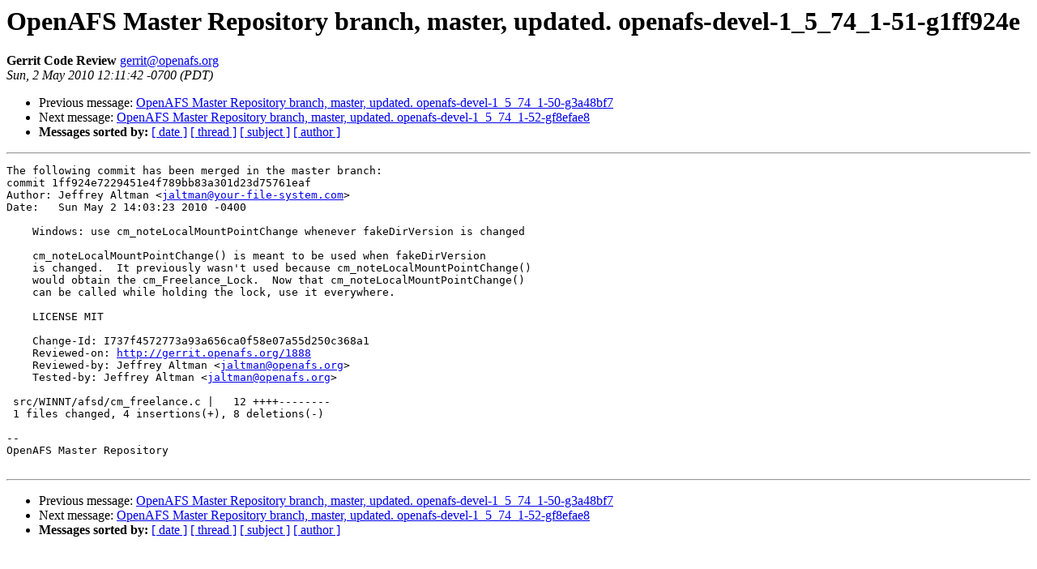

--- FILE ---
content_type: text/html
request_url: https://lists.openafs.org/pipermail/openafs-cvs/2010-May/028192.html
body_size: 3259
content:
<!DOCTYPE HTML PUBLIC "-//W3C//DTD HTML 3.2//EN">
<HTML>
 <HEAD>
   <TITLE> OpenAFS Master Repository branch, master, updated. openafs-devel-1_5_74_1-51-g1ff924e
   </TITLE>
   <LINK REL="Index" HREF="index.html" >
   <LINK REL="made" HREF="mailto:gerrit%40openafs.org">
   <META NAME="robots" CONTENT="index,nofollow">
   
   <LINK REL="Previous"  HREF="028191.html">
   <LINK REL="Next"  HREF="028193.html">
 </HEAD>
 <BODY BGCOLOR="#ffffff">
   <H1>OpenAFS Master Repository branch, master, updated. openafs-devel-1_5_74_1-51-g1ff924e
   </H1>
    <B>Gerrit Code Review
    </B> 
    <A HREF="mailto:gerrit%40openafs.org"
       TITLE="OpenAFS Master Repository branch, master, updated. openafs-devel-1_5_74_1-51-g1ff924e">gerrit@openafs.org
       </A><BR>
    <I>Sun,  2 May 2010 12:11:42 -0700 (PDT)</I>
    <P><UL>
        <LI> Previous message: <A HREF="028191.html">OpenAFS Master Repository branch, master, updated. openafs-devel-1_5_74_1-50-g3a48bf7
</A></li>
        <LI> Next message: <A HREF="028193.html">OpenAFS Master Repository branch, master, updated. openafs-devel-1_5_74_1-52-gf8efae8
</A></li>
         <LI> <B>Messages sorted by:</B> 
              <a href="date.html#28192">[ date ]</a>
              <a href="thread.html#28192">[ thread ]</a>
              <a href="subject.html#28192">[ subject ]</a>
              <a href="author.html#28192">[ author ]</a>
         </LI>
       </UL>
    <HR>  
<!--beginarticle-->
<PRE>The following commit has been merged in the master branch:
commit 1ff924e7229451e4f789bb83a301d23d75761eaf
Author: Jeffrey Altman &lt;<A HREF="mailto:jaltman@your-file-system.com">jaltman@your-file-system.com</A>&gt;
Date:   Sun May 2 14:03:23 2010 -0400

    Windows: use cm_noteLocalMountPointChange whenever fakeDirVersion is changed
    
    cm_noteLocalMountPointChange() is meant to be used when fakeDirVersion
    is changed.  It previously wasn't used because cm_noteLocalMountPointChange()
    would obtain the cm_Freelance_Lock.  Now that cm_noteLocalMountPointChange()
    can be called while holding the lock, use it everywhere.
    
    LICENSE MIT
    
    Change-Id: I737f4572773a93a656ca0f58e07a55d250c368a1
    Reviewed-on: <A HREF="http://gerrit.openafs.org/1888">http://gerrit.openafs.org/1888</A>
    Reviewed-by: Jeffrey Altman &lt;<A HREF="mailto:jaltman@openafs.org">jaltman@openafs.org</A>&gt;
    Tested-by: Jeffrey Altman &lt;<A HREF="mailto:jaltman@openafs.org">jaltman@openafs.org</A>&gt;

 src/WINNT/afsd/cm_freelance.c |   12 ++++--------
 1 files changed, 4 insertions(+), 8 deletions(-)

-- 
OpenAFS Master Repository

</PRE>
<!--endarticle-->
    <HR>
    <P><UL>
        <!--threads-->
	<LI> Previous message: <A HREF="028191.html">OpenAFS Master Repository branch, master, updated. openafs-devel-1_5_74_1-50-g3a48bf7
</A></li>
	<LI> Next message: <A HREF="028193.html">OpenAFS Master Repository branch, master, updated. openafs-devel-1_5_74_1-52-gf8efae8
</A></li>
         <LI> <B>Messages sorted by:</B> 
              <a href="date.html#28192">[ date ]</a>
              <a href="thread.html#28192">[ thread ]</a>
              <a href="subject.html#28192">[ subject ]</a>
              <a href="author.html#28192">[ author ]</a>
         </LI>
       </UL>
</body></html>
